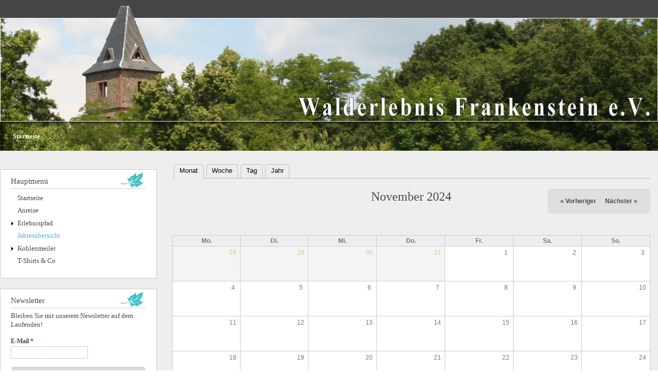

--- FILE ---
content_type: text/html; charset=utf-8
request_url: https://walderlebnis-frankenstein.de/jahresuebersicht/monat/2024-11
body_size: 6694
content:
<!DOCTYPE html>
<html lang="de" dir="ltr"

  xmlns:content="http://purl.org/rss/1.0/modules/content/"
  xmlns:dc="http://purl.org/dc/terms/"
  xmlns:foaf="http://xmlns.com/foaf/0.1/"
  xmlns:og="http://ogp.me/ns#"
  xmlns:rdfs="http://www.w3.org/2000/01/rdf-schema#"
  xmlns:sioc="http://rdfs.org/sioc/ns#"
  xmlns:sioct="http://rdfs.org/sioc/types#"
  xmlns:skos="http://www.w3.org/2004/02/skos/core#"
  xmlns:xsd="http://www.w3.org/2001/XMLSchema#">

<head>
  <meta http-equiv="Content-Type" content="text/html; charset=utf-8" />
<meta name="Generator" content="Drupal 7 (http://drupal.org)" />
<link rel="shortcut icon" href="https://walderlebnis-frankenstein.de/sites/default/files/favicon.ico" type="image/vnd.microsoft.icon" />
    <meta http-equiv="X-UA-Compatible" content="IE=edge,chrome=1">
    <meta name="MobileOptimized" content="width" />
    <meta name="HandheldFriendly" content="true" />
    <meta name="viewport" content="width=device-width, initial-scale=1.0" />
    <meta http-equiv="cleartype" content="on" />
  <title>Walderlebnis Frankenstein e.V.</title>
  <style type="text/css" media="all">
@import url("https://walderlebnis-frankenstein.de/modules/system/system.base.css?rv3ynb");
@import url("https://walderlebnis-frankenstein.de/modules/system/system.menus.css?rv3ynb");
@import url("https://walderlebnis-frankenstein.de/modules/system/system.messages.css?rv3ynb");
@import url("https://walderlebnis-frankenstein.de/modules/system/system.theme.css?rv3ynb");
</style>
<style type="text/css" media="all">
@import url("https://walderlebnis-frankenstein.de/sites/all/modules/simplenews/simplenews.css?rv3ynb");
@import url("https://walderlebnis-frankenstein.de/sites/all/modules/calendar/css/calendar_multiday.css?rv3ynb");
@import url("https://walderlebnis-frankenstein.de/modules/comment/comment.css?rv3ynb");
@import url("https://walderlebnis-frankenstein.de/modules/field/theme/field.css?rv3ynb");
@import url("https://walderlebnis-frankenstein.de/modules/node/node.css?rv3ynb");
@import url("https://walderlebnis-frankenstein.de/modules/search/search.css?rv3ynb");
@import url("https://walderlebnis-frankenstein.de/modules/user/user.css?rv3ynb");
@import url("https://walderlebnis-frankenstein.de/sites/all/modules/views/css/views.css?rv3ynb");
@import url("https://walderlebnis-frankenstein.de/sites/all/modules/media/modules/media_wysiwyg/css/media_wysiwyg.base.css?rv3ynb");
</style>
<style type="text/css" media="all">
@import url("https://walderlebnis-frankenstein.de/sites/all/modules/colorbox/styles/default/colorbox_style.css?rv3ynb");
@import url("https://walderlebnis-frankenstein.de/sites/all/modules/ctools/css/ctools.css?rv3ynb");
@import url("https://walderlebnis-frankenstein.de/sites/all/modules/date/date_views/css/date_views.css?rv3ynb");
</style>
<style type="text/css" media="all">
@import url("https://walderlebnis-frankenstein.de/sites/all/themes/responsive_bartik/css/layout.css?rv3ynb");
@import url("https://walderlebnis-frankenstein.de/sites/all/themes/responsive_bartik/css/style.css?rv3ynb");
@import url("https://walderlebnis-frankenstein.de/sites/default/files/color/wef-bc594856/colors.css?rv3ynb");
@import url("https://walderlebnis-frankenstein.de/sites/all/themes/wef/css/wef.css?rv3ynb");
</style>
<style type="text/css" media="print">
@import url("https://walderlebnis-frankenstein.de/sites/all/themes/responsive_bartik/css/print.css?rv3ynb");
</style>
  <script type="text/javascript" src="https://walderlebnis-frankenstein.de/misc/jquery.js?v=1.4.4"></script>
<script type="text/javascript" src="https://walderlebnis-frankenstein.de/misc/jquery-extend-3.4.0.js?v=1.4.4"></script>
<script type="text/javascript" src="https://walderlebnis-frankenstein.de/misc/jquery-html-prefilter-3.5.0-backport.js?v=1.4.4"></script>
<script type="text/javascript" src="https://walderlebnis-frankenstein.de/misc/jquery.once.js?v=1.2"></script>
<script type="text/javascript" src="https://walderlebnis-frankenstein.de/misc/drupal.js?rv3ynb"></script>
<script type="text/javascript" src="https://walderlebnis-frankenstein.de/sites/default/files/languages/de_hlY5iVL4UGEe4OtNkKy5TBAOgpKOIDhkPU7IHR4K1z0.js?rv3ynb"></script>
<script type="text/javascript" src="https://walderlebnis-frankenstein.de/sites/all/libraries/colorbox/jquery.colorbox-min.js?rv3ynb"></script>
<script type="text/javascript" src="https://walderlebnis-frankenstein.de/sites/all/modules/colorbox/js/colorbox.js?rv3ynb"></script>
<script type="text/javascript" src="https://walderlebnis-frankenstein.de/sites/all/modules/colorbox/styles/default/colorbox_style.js?rv3ynb"></script>
<script type="text/javascript" src="https://walderlebnis-frankenstein.de/sites/all/modules/colorbox/js/colorbox_load.js?rv3ynb"></script>
<script type="text/javascript" src="https://walderlebnis-frankenstein.de/sites/all/modules/colorbox/js/colorbox_inline.js?rv3ynb"></script>
<script type="text/javascript" src="https://walderlebnis-frankenstein.de/sites/all/modules/captcha/captcha.js?rv3ynb"></script>
<script type="text/javascript" src="https://kit.fontawesome.com/d9ae0278df.js"></script>
<script type="text/javascript" src="https://walderlebnis-frankenstein.de/sites/all/themes/responsive_bartik/js/collapsible-menu.js?rv3ynb"></script>
<script type="text/javascript" src="https://walderlebnis-frankenstein.de/sites/all/themes/wef/script.js?rv3ynb"></script>
<script type="text/javascript">
<!--//--><![CDATA[//><!--
jQuery.extend(Drupal.settings, {"basePath":"\/","pathPrefix":"","setHasJsCookie":0,"ajaxPageState":{"theme":"wef","theme_token":"AJOCBeflaXZYorrsgm8yc6WQ3wNKuXZRa-Wv3Rj0L8g","js":{"misc\/jquery.js":1,"misc\/jquery-extend-3.4.0.js":1,"misc\/jquery-html-prefilter-3.5.0-backport.js":1,"misc\/jquery.once.js":1,"misc\/drupal.js":1,"public:\/\/languages\/de_hlY5iVL4UGEe4OtNkKy5TBAOgpKOIDhkPU7IHR4K1z0.js":1,"sites\/all\/libraries\/colorbox\/jquery.colorbox-min.js":1,"sites\/all\/modules\/colorbox\/js\/colorbox.js":1,"sites\/all\/modules\/colorbox\/styles\/default\/colorbox_style.js":1,"sites\/all\/modules\/colorbox\/js\/colorbox_load.js":1,"sites\/all\/modules\/colorbox\/js\/colorbox_inline.js":1,"sites\/all\/modules\/captcha\/captcha.js":1,"https:\/\/kit.fontawesome.com\/d9ae0278df.js":1,"sites\/all\/themes\/responsive_bartik\/js\/collapsible-menu.js":1,"sites\/all\/themes\/wef\/script.js":1},"css":{"modules\/system\/system.base.css":1,"modules\/system\/system.menus.css":1,"modules\/system\/system.messages.css":1,"modules\/system\/system.theme.css":1,"sites\/all\/modules\/simplenews\/simplenews.css":1,"sites\/all\/modules\/calendar\/css\/calendar_multiday.css":1,"modules\/comment\/comment.css":1,"modules\/field\/theme\/field.css":1,"modules\/node\/node.css":1,"modules\/search\/search.css":1,"modules\/user\/user.css":1,"sites\/all\/modules\/views\/css\/views.css":1,"sites\/all\/modules\/media\/modules\/media_wysiwyg\/css\/media_wysiwyg.base.css":1,"sites\/all\/modules\/colorbox\/styles\/default\/colorbox_style.css":1,"sites\/all\/modules\/ctools\/css\/ctools.css":1,"sites\/all\/modules\/date\/date_views\/css\/date_views.css":1,"sites\/all\/themes\/responsive_bartik\/css\/layout.css":1,"sites\/all\/themes\/responsive_bartik\/css\/style.css":1,"sites\/all\/themes\/wef\/css\/colors.css":1,"sites\/all\/themes\/wef\/css\/wef.css":1,"sites\/all\/themes\/responsive_bartik\/css\/print.css":1}},"colorbox":{"transition":"elastic","speed":"350","opacity":"0.85","slideshow":false,"slideshowAuto":true,"slideshowSpeed":"2500","slideshowStart":"start slideshow","slideshowStop":"stop slideshow","current":"{current} von {total}","previous":"\u00ab Zur\u00fcck","next":"Weiter \u00bb","close":"Schlie\u00dfen","overlayClose":true,"returnFocus":true,"maxWidth":"98%","maxHeight":"98%","initialWidth":"300","initialHeight":"250","fixed":true,"scrolling":true,"mobiledetect":true,"mobiledevicewidth":"480px","file_public_path":"\/sites\/default\/files","specificPagesDefaultValue":"admin*\nimagebrowser*\nimg_assist*\nimce*\nnode\/add\/*\nnode\/*\/edit\nprint\/*\nprintpdf\/*\nsystem\/ajax\nsystem\/ajax\/*"},"urlIsAjaxTrusted":{"\/jahresuebersicht\/monat\/2024-11":true,"\/jahresuebersicht\/monat\/2024-11?destination=jahresuebersicht\/monat\/2024-11":true}});
//--><!]]>
</script>
  <!--[if (gte IE 6)&(lte IE 8)]>
    <script src="/sites/all/themes/responsive_bartik/js/selectivizr-min.js"></script>
  <![endif]-->
  <!--[if lt IE 9]>
    <script src="/sites/all/themes/responsive_bartik/js/html5-respond.js"></script>
  <![endif]-->
</head>
<body class="html not-front not-logged-in one-sidebar sidebar-first page-jahresuebersicht page-jahresuebersicht-monat page-jahresuebersicht-monat-2024-11" >
  <div id="skip-link">
    <a href="#main-content" class="element-invisible element-focusable">Direkt zum Inhalt</a>
  </div>
    <div id="page-wrapper"><div id="page">

  <header id="header" role="banner" class="without-secondary-menu"><div class="section clearfix">
    	
	    
    
          <a href="/" title="Startseite" rel="home" id="logo">
        <img src="https://walderlebnis-frankenstein.de/sites/default/files/header.png" alt="Startseite" />
      </a>
    
          <div id="name-and-slogan" class="element-invisible">

                              <h1 id="site-name" class="element-invisible">
              <a href="/" title="Startseite" rel="home"><span>Walderlebnis Frankenstein e.V.</span></a>
            </h1>
                  
        
      </div> <!-- /#name-and-slogan -->
    
    
    	      <div id="breadcrumb"><h2 class="element-invisible">Sie sind hier</h2><div class="breadcrumb"><a href="/">Startseite</a></div></div>
      </div></header> <!-- /.section, /#header -->

  
  
  <div id="main-wrapper" class="clearfix"><div id="main" role="main" class="clearfix">


    <div id="content" class="column"><div class="section">
            <a id="main-content"></a>
                                <div class="tabs">
          <h2 class="element-invisible">Primäre Reiter</h2><ul class="tabs primary"><li class="active"><a href="/jahresuebersicht" class="active">Monat<span class="element-invisible">(aktiver Reiter)</span></a></li>
<li><a href="/jahresuebersicht/woche">Woche</a></li>
<li><a href="/jahresuebersicht/tag">Tag</a></li>
<li><a href="/jahresuebersicht/jahr">Jahr</a></li>
</ul>        </div>
                          <div class="region region-content">
    <div id="block-system-main" class="block block-system">

    
  <div class="content">
    <div class="view view-kalender view-id-kalender view-display-id-page_1 view-dom-id-526933ce818689ddb301a11cac2fe500">
            <div class="view-header">
          <div class="date-nav-wrapper clearfix">
    <div class="date-nav item-list">
      <div class="date-heading">
        <h3>November 2024</h3>
      </div>
      <ul class="pager">
              <li class="date-prev">
          <a href="https://walderlebnis-frankenstein.de/jahresuebersicht/monat/2024-10" title="Zum vorherigen Monat" rel="nofollow">&laquo; Vorheriger</a>        </li>
                    <li class="date-next">
          <a href="https://walderlebnis-frankenstein.de/jahresuebersicht/monat/2024-12" title="Zum nächsten Monat" rel="nofollow">Nächster &raquo;</a>        </li>
            </ul>
    </div>
  </div>
    </div>
  
  
  
      <div class="view-content">
      <div class="calendar-calendar"><div class="month-view">
<table class="full">
  <thead>
    <tr>
              <th class="days mon" id="Montag">
          Mo.        </th>
              <th class="days tue" id="Dienstag">
          Di.        </th>
              <th class="days wed" id="Mittwoch">
          Mi.        </th>
              <th class="days thu" id="Donnerstag">
          Do.        </th>
              <th class="days fri" id="Freitag">
          Fr.        </th>
              <th class="days sat" id="Samstag">
          Sa.        </th>
              <th class="days sun" id="Sonntag">
          So.        </th>
          </tr>
  </thead>
  <tbody>
    <tr class="date-box">
  <td id="kalender-2024-10-28-date-box" class="date-box past empty" colspan="1" rowspan="1" data-date="2024-10-28"  headers="Montag"  data-day-of-month="28" >
  <div class="inner">
    <div class="month day"> 28 </div>
  </div>
</td>
<td id="kalender-2024-10-29-date-box" class="date-box past empty" colspan="1" rowspan="1" data-date="2024-10-29"  headers="Dienstag"  data-day-of-month="29" >
  <div class="inner">
    <div class="month day"> 29 </div>
  </div>
</td>
<td id="kalender-2024-10-30-date-box" class="date-box past empty" colspan="1" rowspan="1" data-date="2024-10-30"  headers="Mittwoch"  data-day-of-month="30" >
  <div class="inner">
    <div class="month day"> 30 </div>
  </div>
</td>
<td id="kalender-2024-10-31-date-box" class="date-box past empty" colspan="1" rowspan="1" data-date="2024-10-31"  headers="Donnerstag"  data-day-of-month="31" >
  <div class="inner">
    <div class="month day"> 31 </div>
  </div>
</td>
<td id="kalender-2024-11-01-date-box" class="date-box past" colspan="1" rowspan="1" data-date="2024-11-01"  headers="Freitag"  data-day-of-month="1" >
  <div class="inner">
    <div class="month day"> 1 </div>
  </div>
</td>
<td id="kalender-2024-11-02-date-box" class="date-box past" colspan="1" rowspan="1" data-date="2024-11-02"  headers="Samstag"  data-day-of-month="2" >
  <div class="inner">
    <div class="month day"> 2 </div>
  </div>
</td>
<td id="kalender-2024-11-03-date-box" class="date-box past" colspan="1" rowspan="1" data-date="2024-11-03"  headers="Sonntag"  data-day-of-month="3" >
  <div class="inner">
    <div class="month day"> 3 </div>
  </div>
</td>
</tr>
<tr class="single-day">
  <td id="kalender-2024-10-28-0" class="single-day past empty" colspan="1" rowspan="1" data-date="2024-10-28"  headers="Montag"  data-day-of-month="28" >
  <div class="inner">
    <div class="calendar-empty">&nbsp;</div>
  </div>
</td>
<td id="kalender-2024-10-29-0" class="single-day past empty" colspan="1" rowspan="1" data-date="2024-10-29"  headers="Dienstag"  data-day-of-month="29" >
  <div class="inner">
    <div class="calendar-empty">&nbsp;</div>
  </div>
</td>
<td id="kalender-2024-10-30-0" class="single-day past empty" colspan="1" rowspan="1" data-date="2024-10-30"  headers="Mittwoch"  data-day-of-month="30" >
  <div class="inner">
    <div class="calendar-empty">&nbsp;</div>
  </div>
</td>
<td id="kalender-2024-10-31-0" class="single-day past empty" colspan="1" rowspan="1" data-date="2024-10-31"  headers="Donnerstag"  data-day-of-month="31" >
  <div class="inner">
    <div class="calendar-empty">&nbsp;</div>
  </div>
</td>
<td id="kalender-2024-11-01-0" class="single-day no-entry past" colspan="1" rowspan="1" data-date="2024-11-01"  headers="Freitag"  data-day-of-month="1" >
  <div class="inner">
    &nbsp;  </div>
</td>
<td id="kalender-2024-11-02-0" class="single-day no-entry past" colspan="1" rowspan="1" data-date="2024-11-02"  headers="Samstag"  data-day-of-month="2" >
  <div class="inner">
    &nbsp;  </div>
</td>
<td id="kalender-2024-11-03-0" class="single-day no-entry past" colspan="1" rowspan="1" data-date="2024-11-03"  headers="Sonntag"  data-day-of-month="3" >
  <div class="inner">
    &nbsp;  </div>
</td>
</tr>
<tr class="date-box">
  <td id="kalender-2024-11-04-date-box" class="date-box past" colspan="1" rowspan="1" data-date="2024-11-04"  headers="Montag"  data-day-of-month="4" >
  <div class="inner">
    <div class="month day"> 4 </div>
  </div>
</td>
<td id="kalender-2024-11-05-date-box" class="date-box past" colspan="1" rowspan="1" data-date="2024-11-05"  headers="Dienstag"  data-day-of-month="5" >
  <div class="inner">
    <div class="month day"> 5 </div>
  </div>
</td>
<td id="kalender-2024-11-06-date-box" class="date-box past" colspan="1" rowspan="1" data-date="2024-11-06"  headers="Mittwoch"  data-day-of-month="6" >
  <div class="inner">
    <div class="month day"> 6 </div>
  </div>
</td>
<td id="kalender-2024-11-07-date-box" class="date-box past" colspan="1" rowspan="1" data-date="2024-11-07"  headers="Donnerstag"  data-day-of-month="7" >
  <div class="inner">
    <div class="month day"> 7 </div>
  </div>
</td>
<td id="kalender-2024-11-08-date-box" class="date-box past" colspan="1" rowspan="1" data-date="2024-11-08"  headers="Freitag"  data-day-of-month="8" >
  <div class="inner">
    <div class="month day"> 8 </div>
  </div>
</td>
<td id="kalender-2024-11-09-date-box" class="date-box past" colspan="1" rowspan="1" data-date="2024-11-09"  headers="Samstag"  data-day-of-month="9" >
  <div class="inner">
    <div class="month day"> 9 </div>
  </div>
</td>
<td id="kalender-2024-11-10-date-box" class="date-box past" colspan="1" rowspan="1" data-date="2024-11-10"  headers="Sonntag"  data-day-of-month="10" >
  <div class="inner">
    <div class="month day"> 10 </div>
  </div>
</td>
</tr>
<tr class="single-day">
  <td id="kalender-2024-11-04-0" class="single-day no-entry past" colspan="1" rowspan="1" data-date="2024-11-04"  headers="Montag"  data-day-of-month="4" >
  <div class="inner">
    &nbsp;  </div>
</td>
<td id="kalender-2024-11-05-0" class="single-day no-entry past" colspan="1" rowspan="1" data-date="2024-11-05"  headers="Dienstag"  data-day-of-month="5" >
  <div class="inner">
    &nbsp;  </div>
</td>
<td id="kalender-2024-11-06-0" class="single-day no-entry past" colspan="1" rowspan="1" data-date="2024-11-06"  headers="Mittwoch"  data-day-of-month="6" >
  <div class="inner">
    &nbsp;  </div>
</td>
<td id="kalender-2024-11-07-0" class="single-day no-entry past" colspan="1" rowspan="1" data-date="2024-11-07"  headers="Donnerstag"  data-day-of-month="7" >
  <div class="inner">
    &nbsp;  </div>
</td>
<td id="kalender-2024-11-08-0" class="single-day no-entry past" colspan="1" rowspan="1" data-date="2024-11-08"  headers="Freitag"  data-day-of-month="8" >
  <div class="inner">
    &nbsp;  </div>
</td>
<td id="kalender-2024-11-09-0" class="single-day no-entry past" colspan="1" rowspan="1" data-date="2024-11-09"  headers="Samstag"  data-day-of-month="9" >
  <div class="inner">
    &nbsp;  </div>
</td>
<td id="kalender-2024-11-10-0" class="single-day no-entry past" colspan="1" rowspan="1" data-date="2024-11-10"  headers="Sonntag"  data-day-of-month="10" >
  <div class="inner">
    &nbsp;  </div>
</td>
</tr>
<tr class="date-box">
  <td id="kalender-2024-11-11-date-box" class="date-box past" colspan="1" rowspan="1" data-date="2024-11-11"  headers="Montag"  data-day-of-month="11" >
  <div class="inner">
    <div class="month day"> 11 </div>
  </div>
</td>
<td id="kalender-2024-11-12-date-box" class="date-box past" colspan="1" rowspan="1" data-date="2024-11-12"  headers="Dienstag"  data-day-of-month="12" >
  <div class="inner">
    <div class="month day"> 12 </div>
  </div>
</td>
<td id="kalender-2024-11-13-date-box" class="date-box past" colspan="1" rowspan="1" data-date="2024-11-13"  headers="Mittwoch"  data-day-of-month="13" >
  <div class="inner">
    <div class="month day"> 13 </div>
  </div>
</td>
<td id="kalender-2024-11-14-date-box" class="date-box past" colspan="1" rowspan="1" data-date="2024-11-14"  headers="Donnerstag"  data-day-of-month="14" >
  <div class="inner">
    <div class="month day"> 14 </div>
  </div>
</td>
<td id="kalender-2024-11-15-date-box" class="date-box past" colspan="1" rowspan="1" data-date="2024-11-15"  headers="Freitag"  data-day-of-month="15" >
  <div class="inner">
    <div class="month day"> 15 </div>
  </div>
</td>
<td id="kalender-2024-11-16-date-box" class="date-box past" colspan="1" rowspan="1" data-date="2024-11-16"  headers="Samstag"  data-day-of-month="16" >
  <div class="inner">
    <div class="month day"> 16 </div>
  </div>
</td>
<td id="kalender-2024-11-17-date-box" class="date-box past" colspan="1" rowspan="1" data-date="2024-11-17"  headers="Sonntag"  data-day-of-month="17" >
  <div class="inner">
    <div class="month day"> 17 </div>
  </div>
</td>
</tr>
<tr class="single-day">
  <td id="kalender-2024-11-11-0" class="single-day no-entry past" colspan="1" rowspan="1" data-date="2024-11-11"  headers="Montag"  data-day-of-month="11" >
  <div class="inner">
    &nbsp;  </div>
</td>
<td id="kalender-2024-11-12-0" class="single-day no-entry past" colspan="1" rowspan="1" data-date="2024-11-12"  headers="Dienstag"  data-day-of-month="12" >
  <div class="inner">
    &nbsp;  </div>
</td>
<td id="kalender-2024-11-13-0" class="single-day no-entry past" colspan="1" rowspan="1" data-date="2024-11-13"  headers="Mittwoch"  data-day-of-month="13" >
  <div class="inner">
    &nbsp;  </div>
</td>
<td id="kalender-2024-11-14-0" class="single-day no-entry past" colspan="1" rowspan="1" data-date="2024-11-14"  headers="Donnerstag"  data-day-of-month="14" >
  <div class="inner">
    &nbsp;  </div>
</td>
<td id="kalender-2024-11-15-0" class="single-day no-entry past" colspan="1" rowspan="1" data-date="2024-11-15"  headers="Freitag"  data-day-of-month="15" >
  <div class="inner">
    &nbsp;  </div>
</td>
<td id="kalender-2024-11-16-0" class="single-day no-entry past" colspan="1" rowspan="1" data-date="2024-11-16"  headers="Samstag"  data-day-of-month="16" >
  <div class="inner">
    &nbsp;  </div>
</td>
<td id="kalender-2024-11-17-0" class="single-day no-entry past" colspan="1" rowspan="1" data-date="2024-11-17"  headers="Sonntag"  data-day-of-month="17" >
  <div class="inner">
    &nbsp;  </div>
</td>
</tr>
<tr class="date-box">
  <td id="kalender-2024-11-18-date-box" class="date-box past" colspan="1" rowspan="1" data-date="2024-11-18"  headers="Montag"  data-day-of-month="18" >
  <div class="inner">
    <div class="month day"> 18 </div>
  </div>
</td>
<td id="kalender-2024-11-19-date-box" class="date-box past" colspan="1" rowspan="1" data-date="2024-11-19"  headers="Dienstag"  data-day-of-month="19" >
  <div class="inner">
    <div class="month day"> 19 </div>
  </div>
</td>
<td id="kalender-2024-11-20-date-box" class="date-box past" colspan="1" rowspan="1" data-date="2024-11-20"  headers="Mittwoch"  data-day-of-month="20" >
  <div class="inner">
    <div class="month day"> 20 </div>
  </div>
</td>
<td id="kalender-2024-11-21-date-box" class="date-box past" colspan="1" rowspan="1" data-date="2024-11-21"  headers="Donnerstag"  data-day-of-month="21" >
  <div class="inner">
    <div class="month day"> 21 </div>
  </div>
</td>
<td id="kalender-2024-11-22-date-box" class="date-box past" colspan="1" rowspan="1" data-date="2024-11-22"  headers="Freitag"  data-day-of-month="22" >
  <div class="inner">
    <div class="month day"> 22 </div>
  </div>
</td>
<td id="kalender-2024-11-23-date-box" class="date-box past" colspan="1" rowspan="1" data-date="2024-11-23"  headers="Samstag"  data-day-of-month="23" >
  <div class="inner">
    <div class="month day"> 23 </div>
  </div>
</td>
<td id="kalender-2024-11-24-date-box" class="date-box past" colspan="1" rowspan="1" data-date="2024-11-24"  headers="Sonntag"  data-day-of-month="24" >
  <div class="inner">
    <div class="month day"> 24 </div>
  </div>
</td>
</tr>
<tr class="single-day">
  <td id="kalender-2024-11-18-0" class="single-day no-entry past" colspan="1" rowspan="1" data-date="2024-11-18"  headers="Montag"  data-day-of-month="18" >
  <div class="inner">
    &nbsp;  </div>
</td>
<td id="kalender-2024-11-19-0" class="single-day no-entry past" colspan="1" rowspan="1" data-date="2024-11-19"  headers="Dienstag"  data-day-of-month="19" >
  <div class="inner">
    &nbsp;  </div>
</td>
<td id="kalender-2024-11-20-0" class="single-day no-entry past" colspan="1" rowspan="1" data-date="2024-11-20"  headers="Mittwoch"  data-day-of-month="20" >
  <div class="inner">
    &nbsp;  </div>
</td>
<td id="kalender-2024-11-21-0" class="single-day no-entry past" colspan="1" rowspan="1" data-date="2024-11-21"  headers="Donnerstag"  data-day-of-month="21" >
  <div class="inner">
    &nbsp;  </div>
</td>
<td id="kalender-2024-11-22-0" class="single-day no-entry past" colspan="1" rowspan="1" data-date="2024-11-22"  headers="Freitag"  data-day-of-month="22" >
  <div class="inner">
    &nbsp;  </div>
</td>
<td id="kalender-2024-11-23-0" class="single-day no-entry past" colspan="1" rowspan="1" data-date="2024-11-23"  headers="Samstag"  data-day-of-month="23" >
  <div class="inner">
    &nbsp;  </div>
</td>
<td id="kalender-2024-11-24-0" class="single-day no-entry past" colspan="1" rowspan="1" data-date="2024-11-24"  headers="Sonntag"  data-day-of-month="24" >
  <div class="inner">
    &nbsp;  </div>
</td>
</tr>
<tr class="date-box">
  <td id="kalender-2024-11-25-date-box" class="date-box past" colspan="1" rowspan="1" data-date="2024-11-25"  headers="Montag"  data-day-of-month="25" >
  <div class="inner">
    <div class="month day"> 25 </div>
  </div>
</td>
<td id="kalender-2024-11-26-date-box" class="date-box past" colspan="1" rowspan="1" data-date="2024-11-26"  headers="Dienstag"  data-day-of-month="26" >
  <div class="inner">
    <div class="month day"> 26 </div>
  </div>
</td>
<td id="kalender-2024-11-27-date-box" class="date-box past" colspan="1" rowspan="1" data-date="2024-11-27"  headers="Mittwoch"  data-day-of-month="27" >
  <div class="inner">
    <div class="month day"> 27 </div>
  </div>
</td>
<td id="kalender-2024-11-28-date-box" class="date-box past" colspan="1" rowspan="1" data-date="2024-11-28"  headers="Donnerstag"  data-day-of-month="28" >
  <div class="inner">
    <div class="month day"> 28 </div>
  </div>
</td>
<td id="kalender-2024-11-29-date-box" class="date-box past" colspan="1" rowspan="1" data-date="2024-11-29"  headers="Freitag"  data-day-of-month="29" >
  <div class="inner">
    <div class="month day"> 29 </div>
  </div>
</td>
<td id="kalender-2024-11-30-date-box" class="date-box past" colspan="1" rowspan="1" data-date="2024-11-30"  headers="Samstag"  data-day-of-month="30" >
  <div class="inner">
    <div class="month day"> 30 </div>
  </div>
</td>
<td id="kalender-2024-12-01-date-box" class="date-box past empty" colspan="1" rowspan="1" data-date="2024-12-01"  headers="Sonntag"  data-day-of-month="1" >
  <div class="inner">
    <div class="month day"> 1 </div>
  </div>
</td>
</tr>
<tr class="single-day">
  <td id="kalender-2024-11-25-0" class="single-day no-entry past" colspan="1" rowspan="1" data-date="2024-11-25"  headers="Montag"  data-day-of-month="25" >
  <div class="inner">
    &nbsp;  </div>
</td>
<td id="kalender-2024-11-26-0" class="single-day no-entry past" colspan="1" rowspan="1" data-date="2024-11-26"  headers="Dienstag"  data-day-of-month="26" >
  <div class="inner">
    &nbsp;  </div>
</td>
<td id="kalender-2024-11-27-0" class="single-day no-entry past" colspan="1" rowspan="1" data-date="2024-11-27"  headers="Mittwoch"  data-day-of-month="27" >
  <div class="inner">
    &nbsp;  </div>
</td>
<td id="kalender-2024-11-28-0" class="single-day no-entry past" colspan="1" rowspan="1" data-date="2024-11-28"  headers="Donnerstag"  data-day-of-month="28" >
  <div class="inner">
    &nbsp;  </div>
</td>
<td id="kalender-2024-11-29-0" class="single-day no-entry past" colspan="1" rowspan="1" data-date="2024-11-29"  headers="Freitag"  data-day-of-month="29" >
  <div class="inner">
    &nbsp;  </div>
</td>
<td id="kalender-2024-11-30-0" class="single-day no-entry past" colspan="1" rowspan="1" data-date="2024-11-30"  headers="Samstag"  data-day-of-month="30" >
  <div class="inner">
    &nbsp;  </div>
</td>
<td id="kalender-2024-12-01-0" class="single-day past empty" colspan="1" rowspan="1" data-date="2024-12-01"  headers="Sonntag"  data-day-of-month="1" >
  <div class="inner">
    <div class="calendar-empty">&nbsp;</div>
  </div>
</td>
</tr>
  </tbody>
</table>
</div></div>
<script>
try {
  // ie hack to make the single day row expand to available space
  if ($.browser.msie) {
    var multiday_height = $('tr.multi-day')[0].clientHeight; // Height of a multi-day row
    $('tr[iehint]').each(function(index) {
      var iehint = this.getAttribute('iehint');
      // Add height of the multi day rows to the single day row - seems that 80% height works best
      var height = this.clientHeight + (multiday_height * .8 * iehint);
      this.style.height = height + 'px';
    });
  }
}catch(e){
  // swallow
}
</script>
    </div>
  
  
  
  
  
  
</div>  </div>
</div>
  </div>
      
    </div></div> <!-- /.section, /#content -->

          <div id="sidebar-first" class="column sidebar"><div class="section">
          <div class="region region-sidebar-first">
    <div id="block-system-main-menu" class="block block-system block-menu">

    <h2>Hauptmenü</h2>
  
  <div class="content">
    <ul class="menu clearfix"><li class="first leaf"><a href="/" title="">Startseite</a></li>
<li class="leaf"><a href="/anreise">Anreise</a></li>
<li class="collapsed"><a href="/erlebnispfad">Erlebnispfad</a></li>
<li class="leaf active-trail"><a href="/jahresuebersicht" class="active-trail active">Jahresübersicht</a></li>
<li class="collapsed"><a href="/content/informationen-zum-kohlenmeiler-2016">Kohlenmeiler</a></li>
<li class="last leaf"><a href="/t-shirts-co">T-Shirts &amp; Co</a></li>
</ul>  </div>
</div>
<div id="block-simplenews-2" class="block block-simplenews">

    <h2>Newsletter</h2>
  
  <div class="content">
          <p>Bleiben Sie mit unserem Newsletter auf dem Laufenden!</p>
  
      <form class="simplenews-subscribe" action="/jahresuebersicht/monat/2024-11" method="post" id="simplenews-block-form-2" accept-charset="UTF-8"><div><div class="form-item form-type-textfield form-item-mail">
  <label for="edit-mail">E-Mail <span class="form-required" title="Diese Feld ist erforderlich.">*</span></label>
 <input type="text" id="edit-mail" name="mail" value="" size="20" maxlength="128" class="form-text required" />
</div>
<fieldset class="captcha form-wrapper"><legend><span class="fieldset-legend">CAPTCHA</span></legend><div class="fieldset-wrapper"><div class="fieldset-description">Diese Sicherheitsfrage überprüft, ob Sie ein menschlicher Besucher sind und verhindert automatisches Spamming.</div><input type="hidden" name="captcha_sid" value="5316890" />
<input type="hidden" name="captcha_token" value="a52253658394229ed6f10dfc48a12ec6" />
<img typeof="foaf:Image" src="/image_captcha?sid=5316890&amp;ts=1768693068" width="180" height="60" alt="Bild-CAPTCHA" title="Bild-CAPTCHA" /><div class="form-item form-type-textfield form-item-captcha-response">
  <label for="edit-captcha-response">What code is in the image? <span class="form-required" title="Diese Feld ist erforderlich.">*</span></label>
 <input type="text" id="edit-captcha-response" name="captcha_response" value="" size="15" maxlength="128" class="form-text required" />
<div class="description">Enter the characters shown in the image.</div>
</div>
</div></fieldset>
<input type="submit" id="edit-submit" name="op" value="Abonnieren" class="form-submit" /><input type="hidden" name="form_build_id" value="form-Fc5YgsXvX8kQCTmseNOJEgrDywV2iPkPSb0zj6OR7Cw" />
<input type="hidden" name="form_id" value="simplenews_block_form_2" />
</div></form>  
      <div class="issues-link"><a href="/newsletter/veranstaltungen">Frühere Ausgaben</a></div>
  
  
    </div>
</div>
<div id="block-user-login" class="block block-user">

    <h2>Benutzeranmeldung</h2>
  
  <div class="content">
    <form action="/jahresuebersicht/monat/2024-11?destination=jahresuebersicht/monat/2024-11" method="post" id="user-login-form" accept-charset="UTF-8"><div><div class="form-item form-type-textfield form-item-name">
  <label for="edit-name">Benutzername <span class="form-required" title="Diese Feld ist erforderlich.">*</span></label>
 <input type="text" id="edit-name" name="name" value="" size="15" maxlength="60" class="form-text required" />
</div>
<div class="form-item form-type-password form-item-pass">
  <label for="edit-pass">Passwort <span class="form-required" title="Diese Feld ist erforderlich.">*</span></label>
 <input type="password" id="edit-pass" name="pass" size="15" maxlength="128" class="form-text required" />
</div>
<div class="item-list"><ul><li class="first"><a href="/user/register" title="Ein neues Benutzerkonto erstellen.">Neues Benutzerkonto erstellen</a></li>
<li class="last"><a href="/user/password" title="Ein neues Passwort per E-Mail anfordern.">Neues Passwort anfordern</a></li>
</ul></div><input type="hidden" name="form_build_id" value="form-MW7NNWC2oVPXtwXfsi1zV9PpNSCxPdD3vgxGJskTS6M" />
<input type="hidden" name="form_id" value="user_login_block" />
<div class="form-actions form-wrapper" id="edit-actions"><input type="submit" id="edit-submit--2" name="op" value="Anmelden" class="form-submit" /></div></div></form>  </div>
</div>
  </div>
      </div></div> <!-- /.section, /#sidebar-first -->
        
    
  </div></div> <!-- /#main, /#main-wrapper -->

  
  <div id="footer-wrapper"><div class="section">

    
          <footer id="footer" role="contentinfo" class="clearfix">
          <div class="region region-footer">
    <div id="block-system-powered-by" class="block block-system">

    
  <div class="content">
    <span>Powered by <a href="https://www.drupal.org">Drupal</a></span>  </div>
</div>
<nav id="block-menu-menu-fusszeile" class="block block-menu" role="navigation">

    
  <div class="content">
    <ul class="menu clearfix"><li class="first leaf"><a href="/datenschutz" title="">Datenschutz</a></li>
<li class="leaf"><a href="/impressum" title="">Impressum</a></li>
<li class="last leaf"><a href="/ueber-uns" title="">Über uns</a></li>
</ul>  </div>
</nav>
  </div>
      </footer> <!-- /#footer -->
    
  </div></div> <!-- /.section, /#footer-wrapper -->

</div></div> <!-- /#page, /#page-wrapper -->
  </body>
</html>


--- FILE ---
content_type: text/css
request_url: https://walderlebnis-frankenstein.de/sites/default/files/color/wef-bc594856/colors.css?rv3ynb
body_size: 1189
content:

/* ---------- Color Module Styles ----------- */

body,
body.overlay {
  color: #4a4a4a;
}
.comment .comment-arrow {
  border-color: #eeeeee;
}
#page,
#main-wrapper,
#main-menu-links li a.active,
#main-menu-links li.active-trail a {
  background: #eeeeee;
}
.tabs ul.primary li a.active {
  background-color: #eeeeee;
}
.tabs ul.primary li.active a {
  background-color: #eeeeee;
  border-bottom: 1px solid #eeeeee;
}
#header {
  background-color: #eeeeee;
  background-image: -moz-linear-gradient(top, #999999 0%, #eeeeee 100%);
  background-image: -ms-linear-gradient(top, #999999 0%, #eeeeee 100%);
  background-image: -o-linear-gradient(top, #999999 0%, #eeeeee 100%);
  background-image: -webkit-gradient(linear, left top, left bottom, color-stop(0, #999999), color-stop(1, #eeeeee));
  background-image: -webkit-linear-gradient(top, #999999 0%, #eeeeee 100%);
  background-image: linear-gradient(top, #999999 0%, #eeeeee 100%);
}
a {
  color: #3fbdc3;
}
a:hover,
a:focus {
  color: #2eecf5;
}
a:active {
  color: #58f6fe;
}
.sidebar .block {
  background-color: #ffffff;
  border-color: #cccccc;
}
#page-wrapper,
#footer-wrapper {
  background: #3fbec4;
}
.region-header,
.region-header a,
.region-header li a.active,
#name-and-slogan,
#name-and-slogan a,
#secondary-menu-links li a {
  color: #000000;
}


--- FILE ---
content_type: text/css
request_url: https://walderlebnis-frankenstein.de/sites/all/themes/wef/css/wef.css?rv3ynb
body_size: 2033
content:
#logo {
	padding: 0px;
}

ul.menu li {
	margin: 5px 0;
}
ul li.leaf {
	list-style: none;
}
tr, tr.even {
	background: #efefef;
  background: rgba(0, 0, 0, 0.023);
}


.region-header {
	position: relative;
}
#search-block-form {
	position: absolute;
	right: 5px;
	top: 7px;
	z-index: 1;
}
#search-block-form input.form-submit {
	margin: 5px 0px;
}
#search-block-form .search-form {
	display: inline-block;
	font-size: 75%;
}
#breadcrumb {
	position: absolute;
	bottom: 15px;
}
#breadcrumb, #breadcrumb a{
	color: #ffffff;
	font-family: Georgia, "Times New Roman", Times, serif;
	font-size: 1em;
	font-weight: bold;
}

.sidebar .section {
	padding-left: 0px;
}
.sidebar .block {
	padding-top: 0px;
}
.sidebar h2 {
	background: url("../images/blatt.png") no-repeat bottom right;
	padding-top: 13px;
}
#sidebar-first a, 
#sidebar-first a.link {
	border-bottom: none;
	color: #454545;
}
#sidebar-second .section {
	padding-right: 0px;
}

#sidebar-first a.active,
li a.active,
ul.menu a.is-active,
a:hover,
a:focus  {
	color: #3fbec4;
}
.view .date-nav-wrapper .date-prev{
	right: 90px;
}
.calendar-calendar .day-view #header-container td.calendar-time-holder, 
.calendar-calendar .day-view #multi-day-container td.calendar-time-holder, 
.calendar-calendar .day-view #single-day-container td.calendar-time-holder,
.calendar-calendar .week-view #header-container td.calendar-time-holder, 
.calendar-calendar .week-view #multi-day-container td.calendar-time-holder, 
.calendar-calendar .week-view #single-day-container td.calendar-time-holder {
		width: 55px;
}
#block-views-kalender-block-2 h2 {
	margin: 0 0 3px 0;
}
#block-views-kalender-block-2 a {
	color: #3fbec4;
	font-weight: bold;
}
#block-views-kalender-block-2 .views-row {
	padding-bottom: 10px;
}

.view-newsletter-ausgaben caption {
	font-size: 14px;
	font-weight: bold;
}
.view-newsletter-ausgaben table {
	margin: 20px 0;
}
.view-newsletter-ausgaben td {
	width: 50%;
}

.meta {
	font-family: Georgia, "Times New Roman", Times, serif;
}

.field-name-field-station {
	clear: both;
}